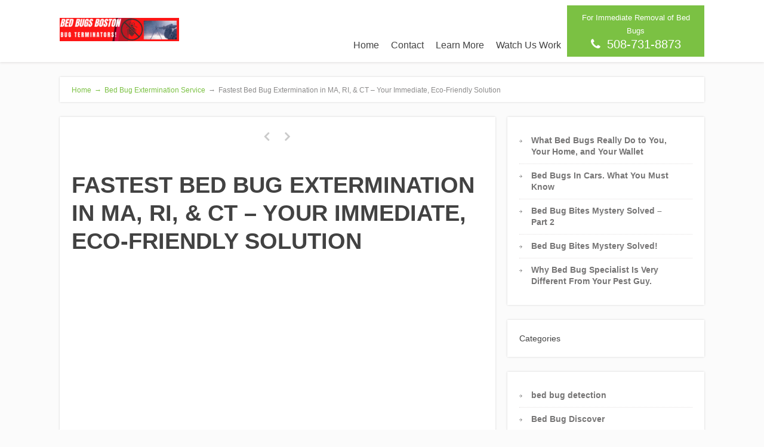

--- FILE ---
content_type: text/html; charset=UTF-8
request_url: https://bedbugsboston.com/blog/fastest-bed-bug-extermination-in-ma-ri-ct-your-immediate-eco-friendly-solution/
body_size: 85162
content:
    <!DOCTYPE html>
        <html>
    <head>
                
        <!--[if lt IE 9]>
        <script src="https://bedbugsboston.com/blog/wp-content/themes/focusblog/js/html5/dist/html5shiv.js"></script>
        <script src="//css3-mediaqueries-js.googlecode.com/svn/trunk/css3-mediaqueries.js"></script>
        <![endif]-->
        <!--[if IE 8]>
        <link rel="stylesheet" type="text/css" href="https://bedbugsboston.com/blog/wp-content/themes/focusblog/css/ie8.css"/>
        <![endif]-->
        <!--[if IE 7]>
        <link rel="stylesheet" type="text/css" href="https://bedbugsboston.com/blog/wp-content/themes/focusblog/css/ie7.css"/>
        <![endif]-->
        <meta name="viewport" content="width=device-width, initial-scale=1.0"/>
        <meta charset="UTF-8">

        
        <link rel="stylesheet" href="https://bedbugsboston.com/blog/wp-content/themes/focusblog/style.css" type="text/css" media="screen" title="no title"
              charset="utf-8"/>

                <link rel="stylesheet" href="https://bedbugsboston.com/blog/wp-content/themes/focusblog/style.css" type="text/css" media="screen" title="no title"
              charset="utf-8"/>
                	<style>img:is([sizes="auto" i], [sizes^="auto," i]) { contain-intrinsic-size: 3000px 1500px }</style>
	
		<!-- All in One SEO Pro 4.8.5 - aioseo.com -->
		<title>Fastest Bed Bug Extermination in MA, RI, &amp; CT – Your Immediate, Eco-Friendly Solution - BedBugsBoston.com Fastest Bed Bug Exterminator Exclusively Bed Bugs for 11 Years!</title>
	<meta name="description" content="https://youtu.be/hyPhj8My5YY https://youtu.be/hyPhj8My5YY Struggling with bed bugs in Massachusetts, Rhode Island, or Connecticut? Look no further! Our video reveals the fastest, most efficient bed bug extermination methods that are not only eco-friendly but also highly effective. We understand the urgency of bed bug issues, and we&#039;re here to provide rapid, reliable solutions. 🌿 Why Choose Us" />
	<meta name="robots" content="max-image-preview:large" />
	<meta name="author" content="BedBugs"/>
	<link rel="canonical" href="https://bedbugsboston.com/blog/fastest-bed-bug-extermination-in-ma-ri-ct-your-immediate-eco-friendly-solution/" />
	<meta name="generator" content="All in One SEO Pro (AIOSEO) 4.8.5" />
		<meta property="og:locale" content="en_US" />
		<meta property="og:site_name" content="BedBugsBoston.com Fastest Bed Bug Exterminator Exclusively Bed Bugs for 11 Years! - Learn how to get rid of your Boston bed bugs fast!" />
		<meta property="og:type" content="article" />
		<meta property="og:title" content="Fastest Bed Bug Extermination in MA, RI, &amp; CT – Your Immediate, Eco-Friendly Solution - BedBugsBoston.com Fastest Bed Bug Exterminator Exclusively Bed Bugs for 11 Years!" />
		<meta property="og:description" content="https://youtu.be/hyPhj8My5YY https://youtu.be/hyPhj8My5YY Struggling with bed bugs in Massachusetts, Rhode Island, or Connecticut? Look no further! Our video reveals the fastest, most efficient bed bug extermination methods that are not only eco-friendly but also highly effective. We understand the urgency of bed bug issues, and we&#039;re here to provide rapid, reliable solutions. 🌿 Why Choose Us" />
		<meta property="og:url" content="https://bedbugsboston.com/blog/fastest-bed-bug-extermination-in-ma-ri-ct-your-immediate-eco-friendly-solution/" />
		<meta property="article:published_time" content="2024-01-01T21:59:39+00:00" />
		<meta property="article:modified_time" content="2024-01-01T21:59:39+00:00" />
		<meta name="twitter:card" content="summary_large_image" />
		<meta name="twitter:title" content="Fastest Bed Bug Extermination in MA, RI, &amp; CT – Your Immediate, Eco-Friendly Solution - BedBugsBoston.com Fastest Bed Bug Exterminator Exclusively Bed Bugs for 11 Years!" />
		<meta name="twitter:description" content="https://youtu.be/hyPhj8My5YY https://youtu.be/hyPhj8My5YY Struggling with bed bugs in Massachusetts, Rhode Island, or Connecticut? Look no further! Our video reveals the fastest, most efficient bed bug extermination methods that are not only eco-friendly but also highly effective. We understand the urgency of bed bug issues, and we&#039;re here to provide rapid, reliable solutions. 🌿 Why Choose Us" />
		<script type="application/ld+json" class="aioseo-schema">
			{"@context":"https:\/\/schema.org","@graph":[{"@type":"BlogPosting","@id":"https:\/\/bedbugsboston.com\/blog\/fastest-bed-bug-extermination-in-ma-ri-ct-your-immediate-eco-friendly-solution\/#blogposting","name":"Fastest Bed Bug Extermination in MA, RI, & CT \u2013 Your Immediate, Eco-Friendly Solution - BedBugsBoston.com Fastest Bed Bug Exterminator Exclusively Bed Bugs for 11 Years!","headline":"Fastest Bed Bug Extermination in MA, RI, &#038; CT &#8211; Your Immediate, Eco-Friendly Solution","author":{"@id":"https:\/\/bedbugsboston.com\/blog\/author\/bedbugs\/#author"},"publisher":{"@id":"https:\/\/bedbugsboston.com\/blog\/#organization"},"datePublished":"2024-01-01T21:59:39+00:00","dateModified":"2024-01-01T21:59:39+00:00","inLanguage":"en-US","mainEntityOfPage":{"@id":"https:\/\/bedbugsboston.com\/blog\/fastest-bed-bug-extermination-in-ma-ri-ct-your-immediate-eco-friendly-solution\/#webpage"},"isPartOf":{"@id":"https:\/\/bedbugsboston.com\/blog\/fastest-bed-bug-extermination-in-ma-ri-ct-your-immediate-eco-friendly-solution\/#webpage"},"articleSection":"Bed Bug Extermination Service, Bed Bug Prevention, Bed Bugs Boston Extermination Company, Bed Bugs Multi Unit Buildings, bed bug control, bed bug extermination, bed bug exterminator near me, bed bug infestation in Boston, bed bug mattress cover boston, bed bug treatment, bed bugs, heat treatment for bed bugs, how to prevent bed bugs naturally boston, massachusetts bed bug law boston, Professional bed bug removal in Boston, professional bed bug service, Gallery"},{"@type":"BreadcrumbList","@id":"https:\/\/bedbugsboston.com\/blog\/fastest-bed-bug-extermination-in-ma-ri-ct-your-immediate-eco-friendly-solution\/#breadcrumblist","itemListElement":[{"@type":"ListItem","@id":"https:\/\/bedbugsboston.com\/blog#listItem","position":1,"name":"Home","item":"https:\/\/bedbugsboston.com\/blog","nextItem":{"@type":"ListItem","@id":"https:\/\/bedbugsboston.com\/blog\/category\/bed-bug-extermination-service\/#listItem","name":"Bed Bug Extermination Service"}},{"@type":"ListItem","@id":"https:\/\/bedbugsboston.com\/blog\/category\/bed-bug-extermination-service\/#listItem","position":2,"name":"Bed Bug Extermination Service","item":"https:\/\/bedbugsboston.com\/blog\/category\/bed-bug-extermination-service\/","nextItem":{"@type":"ListItem","@id":"https:\/\/bedbugsboston.com\/blog\/fastest-bed-bug-extermination-in-ma-ri-ct-your-immediate-eco-friendly-solution\/#listItem","name":"Fastest Bed Bug Extermination in MA, RI, &#038; CT &#8211; Your Immediate, Eco-Friendly Solution"},"previousItem":{"@type":"ListItem","@id":"https:\/\/bedbugsboston.com\/blog#listItem","name":"Home"}},{"@type":"ListItem","@id":"https:\/\/bedbugsboston.com\/blog\/fastest-bed-bug-extermination-in-ma-ri-ct-your-immediate-eco-friendly-solution\/#listItem","position":3,"name":"Fastest Bed Bug Extermination in MA, RI, &#038; CT &#8211; Your Immediate, Eco-Friendly Solution","previousItem":{"@type":"ListItem","@id":"https:\/\/bedbugsboston.com\/blog\/category\/bed-bug-extermination-service\/#listItem","name":"Bed Bug Extermination Service"}}]},{"@type":"Organization","@id":"https:\/\/bedbugsboston.com\/blog\/#organization","name":"BedBugsBoston.com Fastest Bed Bug Exterminator Exclusively Bed Bugs for 11 Years!","description":"Learn how to get rid of your Boston bed bugs fast!","url":"https:\/\/bedbugsboston.com\/blog\/"},{"@type":"Person","@id":"https:\/\/bedbugsboston.com\/blog\/author\/bedbugs\/#author","url":"https:\/\/bedbugsboston.com\/blog\/author\/bedbugs\/","name":"BedBugs","image":{"@type":"ImageObject","@id":"https:\/\/bedbugsboston.com\/blog\/fastest-bed-bug-extermination-in-ma-ri-ct-your-immediate-eco-friendly-solution\/#authorImage","url":"https:\/\/secure.gravatar.com\/avatar\/80f12c41685e61c28c0503db2d7ae928589ef2af8798909ce883c4829cf18bde?s=96&d=monsterid&r=g","width":96,"height":96,"caption":"BedBugs"}},{"@type":"WebPage","@id":"https:\/\/bedbugsboston.com\/blog\/fastest-bed-bug-extermination-in-ma-ri-ct-your-immediate-eco-friendly-solution\/#webpage","url":"https:\/\/bedbugsboston.com\/blog\/fastest-bed-bug-extermination-in-ma-ri-ct-your-immediate-eco-friendly-solution\/","name":"Fastest Bed Bug Extermination in MA, RI, & CT \u2013 Your Immediate, Eco-Friendly Solution - BedBugsBoston.com Fastest Bed Bug Exterminator Exclusively Bed Bugs for 11 Years!","description":"https:\/\/youtu.be\/hyPhj8My5YY https:\/\/youtu.be\/hyPhj8My5YY Struggling with bed bugs in Massachusetts, Rhode Island, or Connecticut? Look no further! Our video reveals the fastest, most efficient bed bug extermination methods that are not only eco-friendly but also highly effective. We understand the urgency of bed bug issues, and we're here to provide rapid, reliable solutions. \ud83c\udf3f Why Choose Us","inLanguage":"en-US","isPartOf":{"@id":"https:\/\/bedbugsboston.com\/blog\/#website"},"breadcrumb":{"@id":"https:\/\/bedbugsboston.com\/blog\/fastest-bed-bug-extermination-in-ma-ri-ct-your-immediate-eco-friendly-solution\/#breadcrumblist"},"author":{"@id":"https:\/\/bedbugsboston.com\/blog\/author\/bedbugs\/#author"},"creator":{"@id":"https:\/\/bedbugsboston.com\/blog\/author\/bedbugs\/#author"},"datePublished":"2024-01-01T21:59:39+00:00","dateModified":"2024-01-01T21:59:39+00:00"},{"@type":"WebSite","@id":"https:\/\/bedbugsboston.com\/blog\/#website","url":"https:\/\/bedbugsboston.com\/blog\/","name":"BedBugsBoston.com Fastest Bed Bug Exterminator Exclusively Bed Bugs for 11 Years!","description":"Learn how to get rid of your Boston bed bugs fast!","inLanguage":"en-US","publisher":{"@id":"https:\/\/bedbugsboston.com\/blog\/#organization"}}]}
		</script>
		<!-- All in One SEO Pro -->


<!-- Google Tag Manager by PYS -->
    <script data-cfasync="false" data-pagespeed-no-defer>
	    window.dataLayerPYS = window.dataLayerPYS || [];
	</script>
<!-- End Google Tag Manager by PYS -->
<!-- Google Tag Manager for WordPress by gtm4wp.com -->
<script data-cfasync="false" data-pagespeed-no-defer>
	var gtm4wp_datalayer_name = "dataLayer";
	var dataLayer = dataLayer || [];
</script>
<!-- End Google Tag Manager for WordPress by gtm4wp.com -->
	<!-- This site is optimized with the Yoast SEO plugin v20.9 - https://yoast.com/wordpress/plugins/seo/ -->
	<link rel="canonical" href="https://bedbugsboston.com/blog/fastest-bed-bug-extermination-in-ma-ri-ct-your-immediate-eco-friendly-solution/" />
	<meta property="og:locale" content="en_US" />
	<meta property="og:type" content="article" />
	<meta property="og:title" content="Fastest Bed Bug Extermination in MA, RI, &amp; CT - Your Immediate, Eco-Friendly Solution - BedBugsBoston.com Fastest Bed Bug Exterminator Exclusively Bed Bugs for 11 Years!" />
	<meta property="og:description" content="https://youtu.be/hyPhj8My5YY Struggling with bed bugs in Massachusetts, Rhode Island, or Connecticut? Look no further! Our video reveals the fastest, most efficient bed bug extermination methods that are not only eco-friendly but also highly effective. We understand the urgency of bed bug issues, and we&#8217;re here to provide rapid, reliable solutions. 🌿 Why Choose Us for [&hellip;]" />
	<meta property="og:url" content="https://bedbugsboston.com/blog/fastest-bed-bug-extermination-in-ma-ri-ct-your-immediate-eco-friendly-solution/" />
	<meta property="og:site_name" content="BedBugsBoston.com Fastest Bed Bug Exterminator Exclusively Bed Bugs for 11 Years!" />
	<meta property="article:published_time" content="2024-01-01T21:59:39+00:00" />
	<meta name="author" content="BedBugs" />
	<meta name="twitter:card" content="summary_large_image" />
	<meta name="twitter:label1" content="Written by" />
	<meta name="twitter:data1" content="BedBugs" />
	<meta name="twitter:label2" content="Est. reading time" />
	<meta name="twitter:data2" content="2 minutes" />
	<script type="application/ld+json" class="yoast-schema-graph">{"@context":"https://schema.org","@graph":[{"@type":"WebPage","@id":"https://bedbugsboston.com/blog/fastest-bed-bug-extermination-in-ma-ri-ct-your-immediate-eco-friendly-solution/","url":"https://bedbugsboston.com/blog/fastest-bed-bug-extermination-in-ma-ri-ct-your-immediate-eco-friendly-solution/","name":"Fastest Bed Bug Extermination in MA, RI, & CT - Your Immediate, Eco-Friendly Solution - BedBugsBoston.com Fastest Bed Bug Exterminator Exclusively Bed Bugs for 11 Years!","isPartOf":{"@id":"https://bedbugsboston.com/blog/#website"},"datePublished":"2024-01-01T21:59:39+00:00","dateModified":"2024-01-01T21:59:39+00:00","author":{"@id":"https://bedbugsboston.com/blog/#/schema/person/3fc414299e6e4648f9963c9e370792a3"},"breadcrumb":{"@id":"https://bedbugsboston.com/blog/fastest-bed-bug-extermination-in-ma-ri-ct-your-immediate-eco-friendly-solution/#breadcrumb"},"inLanguage":"en-US","potentialAction":[{"@type":"ReadAction","target":["https://bedbugsboston.com/blog/fastest-bed-bug-extermination-in-ma-ri-ct-your-immediate-eco-friendly-solution/"]}]},{"@type":"BreadcrumbList","@id":"https://bedbugsboston.com/blog/fastest-bed-bug-extermination-in-ma-ri-ct-your-immediate-eco-friendly-solution/#breadcrumb","itemListElement":[{"@type":"ListItem","position":1,"name":"Home","item":"https://bedbugsboston.com/blog/"},{"@type":"ListItem","position":2,"name":"Fastest Bed Bug Extermination in MA, RI, &#038; CT &#8211; Your Immediate, Eco-Friendly Solution"}]},{"@type":"WebSite","@id":"https://bedbugsboston.com/blog/#website","url":"https://bedbugsboston.com/blog/","name":"BedBugsBoston.com Fastest Bed Bug Exterminator Exclusively Bed Bugs for 11 Years!","description":"Learn how to get rid of your Boston bed bugs fast!","potentialAction":[{"@type":"SearchAction","target":{"@type":"EntryPoint","urlTemplate":"https://bedbugsboston.com/blog/?s={search_term_string}"},"query-input":"required name=search_term_string"}],"inLanguage":"en-US"},{"@type":"Person","@id":"https://bedbugsboston.com/blog/#/schema/person/3fc414299e6e4648f9963c9e370792a3","name":"BedBugs","image":{"@type":"ImageObject","inLanguage":"en-US","@id":"https://bedbugsboston.com/blog/#/schema/person/image/","url":"https://secure.gravatar.com/avatar/80f12c41685e61c28c0503db2d7ae928589ef2af8798909ce883c4829cf18bde?s=96&d=monsterid&r=g","contentUrl":"https://secure.gravatar.com/avatar/80f12c41685e61c28c0503db2d7ae928589ef2af8798909ce883c4829cf18bde?s=96&d=monsterid&r=g","caption":"BedBugs"},"sameAs":["https://bedbugsboston.com/blog"],"url":"https://bedbugsboston.com/blog/author/bedbugs/"}]}</script>
	<!-- / Yoast SEO plugin. -->


<link rel='dns-prefetch' href='//stats.wp.com' />
<link rel="alternate" type="application/rss+xml" title="BedBugsBoston.com Fastest Bed Bug Exterminator Exclusively Bed Bugs for 11 Years! &raquo; Fastest Bed Bug Extermination in MA, RI, &#038; CT &#8211; Your Immediate, Eco-Friendly Solution Comments Feed" href="https://bedbugsboston.com/blog/fastest-bed-bug-extermination-in-ma-ri-ct-your-immediate-eco-friendly-solution/feed/" />
		<!-- This site uses the Google Analytics by MonsterInsights plugin v9.6.1 - Using Analytics tracking - https://www.monsterinsights.com/ -->
							<script src="//www.googletagmanager.com/gtag/js?id=G-CWG4WZRDLF"  data-cfasync="false" data-wpfc-render="false" type="text/javascript" async></script>
			<script data-cfasync="false" data-wpfc-render="false" type="text/javascript">
				var mi_version = '9.6.1';
				var mi_track_user = true;
				var mi_no_track_reason = '';
								var MonsterInsightsDefaultLocations = {"page_location":"https:\/\/bedbugsboston.com\/blog\/fastest-bed-bug-extermination-in-ma-ri-ct-your-immediate-eco-friendly-solution\/"};
								if ( typeof MonsterInsightsPrivacyGuardFilter === 'function' ) {
					var MonsterInsightsLocations = (typeof MonsterInsightsExcludeQuery === 'object') ? MonsterInsightsPrivacyGuardFilter( MonsterInsightsExcludeQuery ) : MonsterInsightsPrivacyGuardFilter( MonsterInsightsDefaultLocations );
				} else {
					var MonsterInsightsLocations = (typeof MonsterInsightsExcludeQuery === 'object') ? MonsterInsightsExcludeQuery : MonsterInsightsDefaultLocations;
				}

								var disableStrs = [
										'ga-disable-G-CWG4WZRDLF',
									];

				/* Function to detect opted out users */
				function __gtagTrackerIsOptedOut() {
					for (var index = 0; index < disableStrs.length; index++) {
						if (document.cookie.indexOf(disableStrs[index] + '=true') > -1) {
							return true;
						}
					}

					return false;
				}

				/* Disable tracking if the opt-out cookie exists. */
				if (__gtagTrackerIsOptedOut()) {
					for (var index = 0; index < disableStrs.length; index++) {
						window[disableStrs[index]] = true;
					}
				}

				/* Opt-out function */
				function __gtagTrackerOptout() {
					for (var index = 0; index < disableStrs.length; index++) {
						document.cookie = disableStrs[index] + '=true; expires=Thu, 31 Dec 2099 23:59:59 UTC; path=/';
						window[disableStrs[index]] = true;
					}
				}

				if ('undefined' === typeof gaOptout) {
					function gaOptout() {
						__gtagTrackerOptout();
					}
				}
								window.dataLayerPYS = window.dataLayerPYS || [];

				window.MonsterInsightsDualTracker = {
					helpers: {},
					trackers: {},
				};
				if (mi_track_user) {
					function __gtagDataLayer() {
						dataLayer.push(arguments);
					}

					function __gtagTracker(type, name, parameters) {
						if (!parameters) {
							parameters = {};
						}

						if (parameters.send_to) {
							__gtagDataLayer.apply(null, arguments);
							return;
						}

						if (type === 'event') {
														parameters.send_to = monsterinsights_frontend.v4_id;
							var hookName = name;
							if (typeof parameters['event_category'] !== 'undefined') {
								hookName = parameters['event_category'] + ':' + name;
							}

							if (typeof MonsterInsightsDualTracker.trackers[hookName] !== 'undefined') {
								MonsterInsightsDualTracker.trackers[hookName](parameters);
							} else {
								__gtagDataLayer('event', name, parameters);
							}
							
						} else {
							__gtagDataLayer.apply(null, arguments);
						}
					}

					__gtagTracker('js', new Date());
					__gtagTracker('set', {
						'developer_id.dZGIzZG': true,
											});
					if ( MonsterInsightsLocations.page_location ) {
						__gtagTracker('set', MonsterInsightsLocations);
					}
										__gtagTracker('config', 'G-CWG4WZRDLF', {"forceSSL":"true","link_attribution":"true"} );
															window.gtag = __gtagTracker;										(function () {
						/* https://developers.google.com/analytics/devguides/collection/analyticsjs/ */
						/* ga and __gaTracker compatibility shim. */
						var noopfn = function () {
							return null;
						};
						var newtracker = function () {
							return new Tracker();
						};
						var Tracker = function () {
							return null;
						};
						var p = Tracker.prototype;
						p.get = noopfn;
						p.set = noopfn;
						p.send = function () {
							var args = Array.prototype.slice.call(arguments);
							args.unshift('send');
							__gaTracker.apply(null, args);
						};
						var __gaTracker = function () {
							var len = arguments.length;
							if (len === 0) {
								return;
							}
							var f = arguments[len - 1];
							if (typeof f !== 'object' || f === null || typeof f.hitCallback !== 'function') {
								if ('send' === arguments[0]) {
									var hitConverted, hitObject = false, action;
									if ('event' === arguments[1]) {
										if ('undefined' !== typeof arguments[3]) {
											hitObject = {
												'eventAction': arguments[3],
												'eventCategory': arguments[2],
												'eventLabel': arguments[4],
												'value': arguments[5] ? arguments[5] : 1,
											}
										}
									}
									if ('pageview' === arguments[1]) {
										if ('undefined' !== typeof arguments[2]) {
											hitObject = {
												'eventAction': 'page_view',
												'page_path': arguments[2],
											}
										}
									}
									if (typeof arguments[2] === 'object') {
										hitObject = arguments[2];
									}
									if (typeof arguments[5] === 'object') {
										Object.assign(hitObject, arguments[5]);
									}
									if ('undefined' !== typeof arguments[1].hitType) {
										hitObject = arguments[1];
										if ('pageview' === hitObject.hitType) {
											hitObject.eventAction = 'page_view';
										}
									}
									if (hitObject) {
										action = 'timing' === arguments[1].hitType ? 'timing_complete' : hitObject.eventAction;
										hitConverted = mapArgs(hitObject);
										__gtagTracker('event', action, hitConverted);
									}
								}
								return;
							}

							function mapArgs(args) {
								var arg, hit = {};
								var gaMap = {
									'eventCategory': 'event_category',
									'eventAction': 'event_action',
									'eventLabel': 'event_label',
									'eventValue': 'event_value',
									'nonInteraction': 'non_interaction',
									'timingCategory': 'event_category',
									'timingVar': 'name',
									'timingValue': 'value',
									'timingLabel': 'event_label',
									'page': 'page_path',
									'location': 'page_location',
									'title': 'page_title',
									'referrer' : 'page_referrer',
								};
								for (arg in args) {
																		if (!(!args.hasOwnProperty(arg) || !gaMap.hasOwnProperty(arg))) {
										hit[gaMap[arg]] = args[arg];
									} else {
										hit[arg] = args[arg];
									}
								}
								return hit;
							}

							try {
								f.hitCallback();
							} catch (ex) {
							}
						};
						__gaTracker.create = newtracker;
						__gaTracker.getByName = newtracker;
						__gaTracker.getAll = function () {
							return [];
						};
						__gaTracker.remove = noopfn;
						__gaTracker.loaded = true;
						window['__gaTracker'] = __gaTracker;
					})();
									} else {
										console.log("");
					(function () {
						function __gtagTracker() {
							return null;
						}

						window['__gtagTracker'] = __gtagTracker;
						window['gtag'] = __gtagTracker;
					})();
									}
			</script>
				<!-- / Google Analytics by MonsterInsights -->
		<script type="text/javascript">
/* <![CDATA[ */
window._wpemojiSettings = {"baseUrl":"https:\/\/s.w.org\/images\/core\/emoji\/16.0.1\/72x72\/","ext":".png","svgUrl":"https:\/\/s.w.org\/images\/core\/emoji\/16.0.1\/svg\/","svgExt":".svg","source":{"concatemoji":"https:\/\/bedbugsboston.com\/blog\/wp-includes\/js\/wp-emoji-release.min.js?ver=6.8.3"}};
/*! This file is auto-generated */
!function(s,n){var o,i,e;function c(e){try{var t={supportTests:e,timestamp:(new Date).valueOf()};sessionStorage.setItem(o,JSON.stringify(t))}catch(e){}}function p(e,t,n){e.clearRect(0,0,e.canvas.width,e.canvas.height),e.fillText(t,0,0);var t=new Uint32Array(e.getImageData(0,0,e.canvas.width,e.canvas.height).data),a=(e.clearRect(0,0,e.canvas.width,e.canvas.height),e.fillText(n,0,0),new Uint32Array(e.getImageData(0,0,e.canvas.width,e.canvas.height).data));return t.every(function(e,t){return e===a[t]})}function u(e,t){e.clearRect(0,0,e.canvas.width,e.canvas.height),e.fillText(t,0,0);for(var n=e.getImageData(16,16,1,1),a=0;a<n.data.length;a++)if(0!==n.data[a])return!1;return!0}function f(e,t,n,a){switch(t){case"flag":return n(e,"\ud83c\udff3\ufe0f\u200d\u26a7\ufe0f","\ud83c\udff3\ufe0f\u200b\u26a7\ufe0f")?!1:!n(e,"\ud83c\udde8\ud83c\uddf6","\ud83c\udde8\u200b\ud83c\uddf6")&&!n(e,"\ud83c\udff4\udb40\udc67\udb40\udc62\udb40\udc65\udb40\udc6e\udb40\udc67\udb40\udc7f","\ud83c\udff4\u200b\udb40\udc67\u200b\udb40\udc62\u200b\udb40\udc65\u200b\udb40\udc6e\u200b\udb40\udc67\u200b\udb40\udc7f");case"emoji":return!a(e,"\ud83e\udedf")}return!1}function g(e,t,n,a){var r="undefined"!=typeof WorkerGlobalScope&&self instanceof WorkerGlobalScope?new OffscreenCanvas(300,150):s.createElement("canvas"),o=r.getContext("2d",{willReadFrequently:!0}),i=(o.textBaseline="top",o.font="600 32px Arial",{});return e.forEach(function(e){i[e]=t(o,e,n,a)}),i}function t(e){var t=s.createElement("script");t.src=e,t.defer=!0,s.head.appendChild(t)}"undefined"!=typeof Promise&&(o="wpEmojiSettingsSupports",i=["flag","emoji"],n.supports={everything:!0,everythingExceptFlag:!0},e=new Promise(function(e){s.addEventListener("DOMContentLoaded",e,{once:!0})}),new Promise(function(t){var n=function(){try{var e=JSON.parse(sessionStorage.getItem(o));if("object"==typeof e&&"number"==typeof e.timestamp&&(new Date).valueOf()<e.timestamp+604800&&"object"==typeof e.supportTests)return e.supportTests}catch(e){}return null}();if(!n){if("undefined"!=typeof Worker&&"undefined"!=typeof OffscreenCanvas&&"undefined"!=typeof URL&&URL.createObjectURL&&"undefined"!=typeof Blob)try{var e="postMessage("+g.toString()+"("+[JSON.stringify(i),f.toString(),p.toString(),u.toString()].join(",")+"));",a=new Blob([e],{type:"text/javascript"}),r=new Worker(URL.createObjectURL(a),{name:"wpTestEmojiSupports"});return void(r.onmessage=function(e){c(n=e.data),r.terminate(),t(n)})}catch(e){}c(n=g(i,f,p,u))}t(n)}).then(function(e){for(var t in e)n.supports[t]=e[t],n.supports.everything=n.supports.everything&&n.supports[t],"flag"!==t&&(n.supports.everythingExceptFlag=n.supports.everythingExceptFlag&&n.supports[t]);n.supports.everythingExceptFlag=n.supports.everythingExceptFlag&&!n.supports.flag,n.DOMReady=!1,n.readyCallback=function(){n.DOMReady=!0}}).then(function(){return e}).then(function(){var e;n.supports.everything||(n.readyCallback(),(e=n.source||{}).concatemoji?t(e.concatemoji):e.wpemoji&&e.twemoji&&(t(e.twemoji),t(e.wpemoji)))}))}((window,document),window._wpemojiSettings);
/* ]]> */
</script>
<style id='wp-emoji-styles-inline-css' type='text/css'>

	img.wp-smiley, img.emoji {
		display: inline !important;
		border: none !important;
		box-shadow: none !important;
		height: 1em !important;
		width: 1em !important;
		margin: 0 0.07em !important;
		vertical-align: -0.1em !important;
		background: none !important;
		padding: 0 !important;
	}
</style>
<link rel='stylesheet' id='wp-block-library-css' href='https://bedbugsboston.com/blog/wp-includes/css/dist/block-library/style.min.css?ver=6.8.3' type='text/css' media='all' />
<style id='classic-theme-styles-inline-css' type='text/css'>
/*! This file is auto-generated */
.wp-block-button__link{color:#fff;background-color:#32373c;border-radius:9999px;box-shadow:none;text-decoration:none;padding:calc(.667em + 2px) calc(1.333em + 2px);font-size:1.125em}.wp-block-file__button{background:#32373c;color:#fff;text-decoration:none}
</style>
<link rel='stylesheet' id='mediaelement-css' href='https://bedbugsboston.com/blog/wp-includes/js/mediaelement/mediaelementplayer-legacy.min.css?ver=4.2.17' type='text/css' media='all' />
<link rel='stylesheet' id='wp-mediaelement-css' href='https://bedbugsboston.com/blog/wp-includes/js/mediaelement/wp-mediaelement.min.css?ver=6.8.3' type='text/css' media='all' />
<style id='jetpack-sharing-buttons-style-inline-css' type='text/css'>
.jetpack-sharing-buttons__services-list{display:flex;flex-direction:row;flex-wrap:wrap;gap:0;list-style-type:none;margin:5px;padding:0}.jetpack-sharing-buttons__services-list.has-small-icon-size{font-size:12px}.jetpack-sharing-buttons__services-list.has-normal-icon-size{font-size:16px}.jetpack-sharing-buttons__services-list.has-large-icon-size{font-size:24px}.jetpack-sharing-buttons__services-list.has-huge-icon-size{font-size:36px}@media print{.jetpack-sharing-buttons__services-list{display:none!important}}.editor-styles-wrapper .wp-block-jetpack-sharing-buttons{gap:0;padding-inline-start:0}ul.jetpack-sharing-buttons__services-list.has-background{padding:1.25em 2.375em}
</style>
<style id='global-styles-inline-css' type='text/css'>
:root{--wp--preset--aspect-ratio--square: 1;--wp--preset--aspect-ratio--4-3: 4/3;--wp--preset--aspect-ratio--3-4: 3/4;--wp--preset--aspect-ratio--3-2: 3/2;--wp--preset--aspect-ratio--2-3: 2/3;--wp--preset--aspect-ratio--16-9: 16/9;--wp--preset--aspect-ratio--9-16: 9/16;--wp--preset--color--black: #000000;--wp--preset--color--cyan-bluish-gray: #abb8c3;--wp--preset--color--white: #ffffff;--wp--preset--color--pale-pink: #f78da7;--wp--preset--color--vivid-red: #cf2e2e;--wp--preset--color--luminous-vivid-orange: #ff6900;--wp--preset--color--luminous-vivid-amber: #fcb900;--wp--preset--color--light-green-cyan: #7bdcb5;--wp--preset--color--vivid-green-cyan: #00d084;--wp--preset--color--pale-cyan-blue: #8ed1fc;--wp--preset--color--vivid-cyan-blue: #0693e3;--wp--preset--color--vivid-purple: #9b51e0;--wp--preset--gradient--vivid-cyan-blue-to-vivid-purple: linear-gradient(135deg,rgba(6,147,227,1) 0%,rgb(155,81,224) 100%);--wp--preset--gradient--light-green-cyan-to-vivid-green-cyan: linear-gradient(135deg,rgb(122,220,180) 0%,rgb(0,208,130) 100%);--wp--preset--gradient--luminous-vivid-amber-to-luminous-vivid-orange: linear-gradient(135deg,rgba(252,185,0,1) 0%,rgba(255,105,0,1) 100%);--wp--preset--gradient--luminous-vivid-orange-to-vivid-red: linear-gradient(135deg,rgba(255,105,0,1) 0%,rgb(207,46,46) 100%);--wp--preset--gradient--very-light-gray-to-cyan-bluish-gray: linear-gradient(135deg,rgb(238,238,238) 0%,rgb(169,184,195) 100%);--wp--preset--gradient--cool-to-warm-spectrum: linear-gradient(135deg,rgb(74,234,220) 0%,rgb(151,120,209) 20%,rgb(207,42,186) 40%,rgb(238,44,130) 60%,rgb(251,105,98) 80%,rgb(254,248,76) 100%);--wp--preset--gradient--blush-light-purple: linear-gradient(135deg,rgb(255,206,236) 0%,rgb(152,150,240) 100%);--wp--preset--gradient--blush-bordeaux: linear-gradient(135deg,rgb(254,205,165) 0%,rgb(254,45,45) 50%,rgb(107,0,62) 100%);--wp--preset--gradient--luminous-dusk: linear-gradient(135deg,rgb(255,203,112) 0%,rgb(199,81,192) 50%,rgb(65,88,208) 100%);--wp--preset--gradient--pale-ocean: linear-gradient(135deg,rgb(255,245,203) 0%,rgb(182,227,212) 50%,rgb(51,167,181) 100%);--wp--preset--gradient--electric-grass: linear-gradient(135deg,rgb(202,248,128) 0%,rgb(113,206,126) 100%);--wp--preset--gradient--midnight: linear-gradient(135deg,rgb(2,3,129) 0%,rgb(40,116,252) 100%);--wp--preset--font-size--small: 13px;--wp--preset--font-size--medium: 20px;--wp--preset--font-size--large: 36px;--wp--preset--font-size--x-large: 42px;--wp--preset--spacing--20: 0.44rem;--wp--preset--spacing--30: 0.67rem;--wp--preset--spacing--40: 1rem;--wp--preset--spacing--50: 1.5rem;--wp--preset--spacing--60: 2.25rem;--wp--preset--spacing--70: 3.38rem;--wp--preset--spacing--80: 5.06rem;--wp--preset--shadow--natural: 6px 6px 9px rgba(0, 0, 0, 0.2);--wp--preset--shadow--deep: 12px 12px 50px rgba(0, 0, 0, 0.4);--wp--preset--shadow--sharp: 6px 6px 0px rgba(0, 0, 0, 0.2);--wp--preset--shadow--outlined: 6px 6px 0px -3px rgba(255, 255, 255, 1), 6px 6px rgba(0, 0, 0, 1);--wp--preset--shadow--crisp: 6px 6px 0px rgba(0, 0, 0, 1);}:where(.is-layout-flex){gap: 0.5em;}:where(.is-layout-grid){gap: 0.5em;}body .is-layout-flex{display: flex;}.is-layout-flex{flex-wrap: wrap;align-items: center;}.is-layout-flex > :is(*, div){margin: 0;}body .is-layout-grid{display: grid;}.is-layout-grid > :is(*, div){margin: 0;}:where(.wp-block-columns.is-layout-flex){gap: 2em;}:where(.wp-block-columns.is-layout-grid){gap: 2em;}:where(.wp-block-post-template.is-layout-flex){gap: 1.25em;}:where(.wp-block-post-template.is-layout-grid){gap: 1.25em;}.has-black-color{color: var(--wp--preset--color--black) !important;}.has-cyan-bluish-gray-color{color: var(--wp--preset--color--cyan-bluish-gray) !important;}.has-white-color{color: var(--wp--preset--color--white) !important;}.has-pale-pink-color{color: var(--wp--preset--color--pale-pink) !important;}.has-vivid-red-color{color: var(--wp--preset--color--vivid-red) !important;}.has-luminous-vivid-orange-color{color: var(--wp--preset--color--luminous-vivid-orange) !important;}.has-luminous-vivid-amber-color{color: var(--wp--preset--color--luminous-vivid-amber) !important;}.has-light-green-cyan-color{color: var(--wp--preset--color--light-green-cyan) !important;}.has-vivid-green-cyan-color{color: var(--wp--preset--color--vivid-green-cyan) !important;}.has-pale-cyan-blue-color{color: var(--wp--preset--color--pale-cyan-blue) !important;}.has-vivid-cyan-blue-color{color: var(--wp--preset--color--vivid-cyan-blue) !important;}.has-vivid-purple-color{color: var(--wp--preset--color--vivid-purple) !important;}.has-black-background-color{background-color: var(--wp--preset--color--black) !important;}.has-cyan-bluish-gray-background-color{background-color: var(--wp--preset--color--cyan-bluish-gray) !important;}.has-white-background-color{background-color: var(--wp--preset--color--white) !important;}.has-pale-pink-background-color{background-color: var(--wp--preset--color--pale-pink) !important;}.has-vivid-red-background-color{background-color: var(--wp--preset--color--vivid-red) !important;}.has-luminous-vivid-orange-background-color{background-color: var(--wp--preset--color--luminous-vivid-orange) !important;}.has-luminous-vivid-amber-background-color{background-color: var(--wp--preset--color--luminous-vivid-amber) !important;}.has-light-green-cyan-background-color{background-color: var(--wp--preset--color--light-green-cyan) !important;}.has-vivid-green-cyan-background-color{background-color: var(--wp--preset--color--vivid-green-cyan) !important;}.has-pale-cyan-blue-background-color{background-color: var(--wp--preset--color--pale-cyan-blue) !important;}.has-vivid-cyan-blue-background-color{background-color: var(--wp--preset--color--vivid-cyan-blue) !important;}.has-vivid-purple-background-color{background-color: var(--wp--preset--color--vivid-purple) !important;}.has-black-border-color{border-color: var(--wp--preset--color--black) !important;}.has-cyan-bluish-gray-border-color{border-color: var(--wp--preset--color--cyan-bluish-gray) !important;}.has-white-border-color{border-color: var(--wp--preset--color--white) !important;}.has-pale-pink-border-color{border-color: var(--wp--preset--color--pale-pink) !important;}.has-vivid-red-border-color{border-color: var(--wp--preset--color--vivid-red) !important;}.has-luminous-vivid-orange-border-color{border-color: var(--wp--preset--color--luminous-vivid-orange) !important;}.has-luminous-vivid-amber-border-color{border-color: var(--wp--preset--color--luminous-vivid-amber) !important;}.has-light-green-cyan-border-color{border-color: var(--wp--preset--color--light-green-cyan) !important;}.has-vivid-green-cyan-border-color{border-color: var(--wp--preset--color--vivid-green-cyan) !important;}.has-pale-cyan-blue-border-color{border-color: var(--wp--preset--color--pale-cyan-blue) !important;}.has-vivid-cyan-blue-border-color{border-color: var(--wp--preset--color--vivid-cyan-blue) !important;}.has-vivid-purple-border-color{border-color: var(--wp--preset--color--vivid-purple) !important;}.has-vivid-cyan-blue-to-vivid-purple-gradient-background{background: var(--wp--preset--gradient--vivid-cyan-blue-to-vivid-purple) !important;}.has-light-green-cyan-to-vivid-green-cyan-gradient-background{background: var(--wp--preset--gradient--light-green-cyan-to-vivid-green-cyan) !important;}.has-luminous-vivid-amber-to-luminous-vivid-orange-gradient-background{background: var(--wp--preset--gradient--luminous-vivid-amber-to-luminous-vivid-orange) !important;}.has-luminous-vivid-orange-to-vivid-red-gradient-background{background: var(--wp--preset--gradient--luminous-vivid-orange-to-vivid-red) !important;}.has-very-light-gray-to-cyan-bluish-gray-gradient-background{background: var(--wp--preset--gradient--very-light-gray-to-cyan-bluish-gray) !important;}.has-cool-to-warm-spectrum-gradient-background{background: var(--wp--preset--gradient--cool-to-warm-spectrum) !important;}.has-blush-light-purple-gradient-background{background: var(--wp--preset--gradient--blush-light-purple) !important;}.has-blush-bordeaux-gradient-background{background: var(--wp--preset--gradient--blush-bordeaux) !important;}.has-luminous-dusk-gradient-background{background: var(--wp--preset--gradient--luminous-dusk) !important;}.has-pale-ocean-gradient-background{background: var(--wp--preset--gradient--pale-ocean) !important;}.has-electric-grass-gradient-background{background: var(--wp--preset--gradient--electric-grass) !important;}.has-midnight-gradient-background{background: var(--wp--preset--gradient--midnight) !important;}.has-small-font-size{font-size: var(--wp--preset--font-size--small) !important;}.has-medium-font-size{font-size: var(--wp--preset--font-size--medium) !important;}.has-large-font-size{font-size: var(--wp--preset--font-size--large) !important;}.has-x-large-font-size{font-size: var(--wp--preset--font-size--x-large) !important;}
:where(.wp-block-post-template.is-layout-flex){gap: 1.25em;}:where(.wp-block-post-template.is-layout-grid){gap: 1.25em;}
:where(.wp-block-columns.is-layout-flex){gap: 2em;}:where(.wp-block-columns.is-layout-grid){gap: 2em;}
:root :where(.wp-block-pullquote){font-size: 1.5em;line-height: 1.6;}
</style>
<link rel='stylesheet' id='social-widget-css' href='https://bedbugsboston.com/blog/wp-content/plugins/social-media-widget/social_widget.css?ver=6.8.3' type='text/css' media='all' />
<link rel='stylesheet' id='thrive-reset-css' href='https://bedbugsboston.com/blog/wp-content/themes/focusblog/css/reset.css?ver=20120208' type='text/css' media='all' />
<link rel='stylesheet' id='thrive-main-style-css' href='https://bedbugsboston.com/blog/wp-content/themes/focusblog/css/main_green.css?ver=5566' type='text/css' media='all' />
<script type="text/javascript" src="https://bedbugsboston.com/blog/wp-content/plugins/google-analytics-for-wordpress/assets/js/frontend-gtag.min.js?ver=9.6.1" id="monsterinsights-frontend-script-js" async="async" data-wp-strategy="async"></script>
<script data-cfasync="false" data-wpfc-render="false" type="text/javascript" id='monsterinsights-frontend-script-js-extra'>/* <![CDATA[ */
var monsterinsights_frontend = {"js_events_tracking":"true","download_extensions":"doc,pdf,ppt,zip,xls,docx,pptx,xlsx","inbound_paths":"[{\"path\":\"\\\/go\\\/\",\"label\":\"affiliate\"},{\"path\":\"\\\/recommend\\\/\",\"label\":\"affiliate\"}]","home_url":"https:\/\/bedbugsboston.com\/blog","hash_tracking":"false","v4_id":"G-CWG4WZRDLF"};/* ]]> */
</script>
<script type="text/javascript" src="https://bedbugsboston.com/blog/wp-includes/js/jquery/jquery.min.js" id="jquery-core-js"></script>
<script type="text/javascript" src="https://bedbugsboston.com/blog/wp-includes/js/jquery/jquery-migrate.min.js" id="jquery-migrate-js"></script>
<link rel="https://api.w.org/" href="https://bedbugsboston.com/blog/wp-json/" /><link rel="alternate" title="JSON" type="application/json" href="https://bedbugsboston.com/blog/wp-json/wp/v2/posts/157" /><link rel="EditURI" type="application/rsd+xml" title="RSD" href="https://bedbugsboston.com/blog/xmlrpc.php?rsd" />
<meta name="generator" content="WordPress 6.8.3" />
<link rel='shortlink' href='https://bedbugsboston.com/blog/?p=157' />
<link rel="alternate" title="oEmbed (JSON)" type="application/json+oembed" href="https://bedbugsboston.com/blog/wp-json/oembed/1.0/embed?url=https%3A%2F%2Fbedbugsboston.com%2Fblog%2Ffastest-bed-bug-extermination-in-ma-ri-ct-your-immediate-eco-friendly-solution%2F" />
<link rel="alternate" title="oEmbed (XML)" type="text/xml+oembed" href="https://bedbugsboston.com/blog/wp-json/oembed/1.0/embed?url=https%3A%2F%2Fbedbugsboston.com%2Fblog%2Ffastest-bed-bug-extermination-in-ma-ri-ct-your-immediate-eco-friendly-solution%2F&#038;format=xml" />
	<style>img#wpstats{display:none}</style>
		
<!-- Google Tag Manager for WordPress by gtm4wp.com -->
<!-- GTM Container placement set to automatic -->
<script data-cfasync="false" data-pagespeed-no-defer type="text/javascript">
	var dataLayer_content = {"pagePostType":"post","pagePostType2":"single-post","pageCategory":["bed-bug-extermination-service","bed-bug-prevention","bed-bugs-boston-extermination-company","bed-bugs-multi-unit-buildings"],"pageAttributes":["bed-bug-control","bed-bug-extermination","bed-bug-exterminator-near-me","bed-bug-infestation-in-boston","bed-bug-mattress-cover-boston","bed-bug-treatment","bed-bugs","heat-treatment-for-bed-bugs","how-to-prevent-bed-bugs-naturally-boston","massachusetts-bed-bug-law-boston","professional-bed-bug-removal-in-boston","professional-bed-bug-service"],"pagePostAuthor":"BedBugs"};
	dataLayer.push( dataLayer_content );
</script>
<script data-cfasync="false" data-pagespeed-no-defer type="text/javascript">
(function(w,d,s,l,i){w[l]=w[l]||[];w[l].push({'gtm.start':
new Date().getTime(),event:'gtm.js'});var f=d.getElementsByTagName(s)[0],
j=d.createElement(s),dl=l!='dataLayer'?'&l='+l:'';j.async=true;j.src=
'//www.googletagmanager.com/gtm.js?id='+i+dl;f.parentNode.insertBefore(j,f);
})(window,document,'script','dataLayer','GTM-55LKGTK');
</script>
<!-- End Google Tag Manager for WordPress by gtm4wp.com -->		<script>
			( function() {
				window.onpageshow = function( event ) {
					// Defined window.wpforms means that a form exists on a page.
					// If so and back/forward button has been clicked,
					// force reload a page to prevent the submit button state stuck.
					if ( typeof window.wpforms !== 'undefined' && event.persisted ) {
						window.location.reload();
					}
				};
			}() );
		</script>
		        <style type="text/css">.wp-video-shortcode {
                max-width: 100% !important;
            }body { background:#; }.cnt .sAs .twr { background:#; }.cnt article h1 a { color:#424242; }.bSe h1 { color:#424242; }.bSe h2 { color:#424242; }.bSe h3 { color:#424242; }.bSe h4 { color:#424242; }.bSe h5 { color:#424242; }.bSe h6 { color:#424242; }.cnt p { color:#424242; }.cnt .bSe article { color:#424242; }.cnt article h1 a { font-family: 'Lato', sans-serif; } .bSe h1 { font-family: 'Lato', sans-serif; } .bSe h2 { font-family: 'Lato', sans-serif; } .bSe h3 { font-family: 'Lato', sans-serif; } .bSe h4 { font-family: 'Lato', sans-serif; } .bSe h5 { font-family: 'Lato', sans-serif; } .bSe h6 { font-family: 'Lato', sans-serif; } #text_logo { font-family: 'Lato', sans-serif; } .cnt, .bp-t { font-family: 'Open Sans', sans-serif; } article strong {font-weight: bold;}.bSe h1, .bSe .entry-title { font-size:38px; }.cnt { font-size:16px; }.thrivecb { font-size:16px; }.out { font-size:16px; }.aut p { font-size:16px; }.cnt p { line-height:1.6em; }.dhgh { line-height:1.6em; }.lhgh { line-height:1.6em; }.dhgh { font-size:16px; }.lhgh { font-size:16px; }.thrivecb { line-height:1.6em; }.cnt .cmt, .cnt .acm { background-color:#7BC143; }.trg { border-color:#7BC143 transparent transparent; }.str { border-color: transparent #7BC143 transparent transparent; }.pgn a:hover, .pgn .dots a:hover { background-color:#7BC143; }.brd ul li a { color:#7BC143; }.bSe a { color:#7BC143; }.bSe .faq h4 { font-family: 'Open Sans', sans-serif; } article strong {font-weight: bold;}header ul.menu > li > a { color:#424242; }header ul.menu > li > a:hover { color:#7BC143; }header ul.menu > li.h-cta > a { color:#FFFFFF!important; }header ul.menu > li.h-cta { background:#20a850; }header ul.menu > li.h-cta { border-color:#20a850; }header ul.menu > li.h-cta:hover > a { color:#20a850!important; }header ul.menu > li.h-cta:hover { background:#transparent; }header nav > ul > li.current_page_item > a:hover { color:#7BC143; }header nav > ul > li > a:active { color:#7BC143; }header #logo > a > img { max-width:200px; }</style>
    <style id="wpforms-css-vars-root">
				:root {
					--wpforms-field-border-radius: 3px;
--wpforms-field-border-style: solid;
--wpforms-field-border-size: 1px;
--wpforms-field-background-color: #ffffff;
--wpforms-field-border-color: rgba( 0, 0, 0, 0.25 );
--wpforms-field-border-color-spare: rgba( 0, 0, 0, 0.25 );
--wpforms-field-text-color: rgba( 0, 0, 0, 0.7 );
--wpforms-field-menu-color: #ffffff;
--wpforms-label-color: rgba( 0, 0, 0, 0.85 );
--wpforms-label-sublabel-color: rgba( 0, 0, 0, 0.55 );
--wpforms-label-error-color: #d63637;
--wpforms-button-border-radius: 3px;
--wpforms-button-border-style: none;
--wpforms-button-border-size: 1px;
--wpforms-button-background-color: #066aab;
--wpforms-button-border-color: #066aab;
--wpforms-button-text-color: #ffffff;
--wpforms-page-break-color: #066aab;
--wpforms-background-image: none;
--wpforms-background-position: center center;
--wpforms-background-repeat: no-repeat;
--wpforms-background-size: cover;
--wpforms-background-width: 100px;
--wpforms-background-height: 100px;
--wpforms-background-color: rgba( 0, 0, 0, 0 );
--wpforms-background-url: none;
--wpforms-container-padding: 0px;
--wpforms-container-border-style: none;
--wpforms-container-border-width: 1px;
--wpforms-container-border-color: #000000;
--wpforms-container-border-radius: 3px;
--wpforms-field-size-input-height: 43px;
--wpforms-field-size-input-spacing: 15px;
--wpforms-field-size-font-size: 16px;
--wpforms-field-size-line-height: 19px;
--wpforms-field-size-padding-h: 14px;
--wpforms-field-size-checkbox-size: 16px;
--wpforms-field-size-sublabel-spacing: 5px;
--wpforms-field-size-icon-size: 1;
--wpforms-label-size-font-size: 16px;
--wpforms-label-size-line-height: 19px;
--wpforms-label-size-sublabel-font-size: 14px;
--wpforms-label-size-sublabel-line-height: 17px;
--wpforms-button-size-font-size: 17px;
--wpforms-button-size-height: 41px;
--wpforms-button-size-padding-h: 15px;
--wpforms-button-size-margin-top: 10px;
--wpforms-container-shadow-size-box-shadow: none;

				}
			</style>                    </head>
<body class="wp-singular post-template-default single single-post postid-157 single-format-gallery wp-theme-focusblog">
<div class="flex-cnt">
    <div id="floating_menu" >
                        <header class="" style="">
                                    <div class="wrp side_logo" id="head_wrp">
                <div class="h-i">
                                                <div id="logo" class="lg left">
                                <a href="https://bedbugsboston.com/blog/">
                                    <img src="https://bedbugsboston.com/blog/wp-content/uploads/2023/06/Untitled-256-×-50-px-256-×-50-px-1.gif" alt="BedBugsBoston.com Fastest Bed Bug Exterminator Exclusively Bed Bugs for 11 Years!"/>
                                </a>
                            </div>
                                            <span class="hmn left"></span>
                    <div id="nav_right" class="mhl">                                                                <div class="phone_mobile default">
                            <a href="tel: 508-731-8873">
                                <div class="phr">
                                    <span class="mphr"></span>
                                    <span class="apnr"> 508-731-8873</span>
                                </div>
                            </a>
                        </div>
                                                                <nav class="right"><ul id="menu-main-menu" class="menu"><li  id="menu-item-84" class="menu-item menu-item-type-custom menu-item-object-custom toplvl"><a  href="https://www.bedbugsboston.com/blog">Home</a></li>
<li  id="menu-item-43" class="menu-item menu-item-type-custom menu-item-object-custom toplvl"><a  href="https://www.bedbugsri.com/fastest-bed-bug-extermination-in-boston-blog-with-reviews-no-menu/">Contact</a></li>
<li  id="menu-item-76" class="menu-item menu-item-type-custom menu-item-object-custom toplvl"><a  href="https://www.bedbugsri.com/fastest-bed-bug-extermination-in-boston-with-reviews-no-menu/">Learn More</a></li>
<li  id="menu-item-81" class="menu-item menu-item-type-post_type menu-item-object-page toplvl"><a  href="https://bedbugsboston.com/blog/watch-us-work/">Watch Us Work</a></li>
</ul></nav>                        <!-- Cart Dropdown -->
                                        <div class="clear"></div></div>                                            <div class="phone">
                            <a href="tel: 508-731-8873">
                                <div class="phr">
                                    <span class="fphr">For Immediate Removal of Bed Bugs</span>
                                    <span class="apnr"> 508-731-8873</span>
                                </div>
                            </a>
                        </div>
                                        <div class="clear"></div>
                </div>
            </div>
                    </header>
            </div>
    <div class="wrp cnt">




            <div class="spr"></div>
    
    <section class="brd">
        <div class="wrp bwr">
                            <ul xmlns:v="http://rdf.data-vocabulary.org/#">
                    <li typeof='v:Breadcrumb'><a rel='v:url' property='v:title' class='home' href='https://bedbugsboston.com/blog'> Home<span> &#8594;</span></a></li><li typeof='v:Breadcrumb'><a rel='v:url' property='v:title' href=https://bedbugsboston.com/blog/category/bed-bug-extermination-service/>Bed Bug Extermination Service</a></li><li typeof='v:Breadcrumb'><span> &#8594;</span>Fastest Bed Bug Extermination in MA, RI, &#038; CT &#8211; Your Immediate, Eco-Friendly Solution</li>                </ul>
                    </div>
    </section>
    <div class="spr"></div>

    <div class="bSeCont">
        <section class="bSe left">

        
            
                
                <article>
        <div class="awr">
        <a class="cmt acm"
           style='display:none;'>
            0 <span class="trg"></span>
        </a>
        
            <div id="thrive-gallery-header-157" class="" data-count="1" data-index="0">
        <div class="hui" style="background-image: url('');">
            <img id="thive-gallery-dummy" class="dmy gallery-dmy" src="" alt=""/>
        </div>
        <div class="gnav clearfix">
            <div class="gwrp">
                <a class="gprev" href=""></a>
                <ul class="clearfix">
                                    </ul>
                <a class="gnext" href=""></a>
            </div>
        </div>
    </div>

                    <h1 class="entry-title">Fastest Bed Bug Extermination in MA, RI, &#038; CT &#8211; Your Immediate, Eco-Friendly Solution</h1>
        
        
                <p><iframe title="Quick Bed Bug Exterminator in MA, RI, CT - Eco-Friendly &amp; Effective" width="500" height="281" src="https://www.youtube.com/embed/hyPhj8My5YY?feature=oembed" frameborder="0" allow="accelerometer; autoplay; clipboard-write; encrypted-media; gyroscope; picture-in-picture; web-share" referrerpolicy="strict-origin-when-cross-origin" allowfullscreen></iframe></p>
<p><a href="https://youtu.be/hyPhj8My5YY">https://youtu.be/hyPhj8My5YY</a></p>
<p>Struggling with bed bugs in Massachusetts, Rhode Island, or Connecticut? Look no further! Our video reveals the fastest, most efficient bed bug extermination methods that are not only eco-friendly but also highly effective. We understand the urgency of bed bug issues, and we&#8217;re here to provide rapid, reliable solutions.</p>
<p>🌿 <strong>Why Choose Us for Bed Bug Control</strong>:</p>
<ol>
<li><strong>Swift Extermination</strong>: Experience the quickest bed bug removal in New England.</li>
<li><strong>Eco-Friendly Methods</strong>: We prioritize your health and environment with non-toxic treatments.</li>
<li><strong>Deep Penetration Technology</strong>: Our advanced methods reach bed bugs in the hardest-to-reach places.</li>
<li><strong>Guaranteed Satisfaction</strong>: We ensure the complete eradication of bed bugs for peace of mind.</li>
<li><strong>Expert Team</strong>: Our experienced professionals are equipped with the latest in pest control technology.</li>
</ol>
<p>Whether it&#8217;s your home, hotel, or any commercial space in MA, RI, or CT, we&#8217;ve got you covered. Our team is trained to handle any level of infestation efficiently.</p>
<p>We understand the importance of a pest-free environment. That&#8217;s why we&#8217;re dedicated to providing not only immediate relief but also long-term solutions to prevent future infestations.</p>
<p>Ready for a bed bug-free space? Call us now at 508 731-8873 for a free estimate. We&#8217;re eager to bring you the fastest bed bug extermination services in Massachusetts, Rhode Island, and Connecticut.</p>
<p>#BedBugExterminatorMA #FastPestControlRI #EcoFriendlyExterminatorCT #BedBugRemovalNewEngland #PestControlExperts #NonToxicPestSolution #RapidBedBugControl #SafeExtermination #PestFreeLiving #BedBugServicesMA #PestManagementRI #ConnecticutPestControl</p>
<p>Visit www.bedbugsri.com for more information about our services and the innovative methods we use. Stay connected with us on [Your Social Media Handles] for updates, tips, and more pest control solutions.</p>
<p>Don&#8217;t forget to like, share, and subscribe for more insights on maintaining a pest-free environment. Your safety and satisfaction are our top priorities!&#8221;</p>
                    <div class="ssf ">
            <div class="scfm">
                    <div class="ss">
                <a class="fb" href="http://www.facebook.com/sharer/sharer.php?u=https://bedbugsboston.com/blog/fastest-bed-bug-extermination-in-ma-ri-ct-your-immediate-eco-friendly-solution/"
                   onclick="return ThriveApp.open_share_popup(this.href, 545, 433);">
                    <span></span>
                </a>
            </div>
                                        
            <div class="ss">
                <a class="pt" href="#"
                   onclick="return ThriveApp.open_share_popup('https://pinterest.com/pin/create/button/?url=https://bedbugsboston.com/blog/fastest-bed-bug-extermination-in-ma-ri-ct-your-immediate-eco-friendly-solution/', 545, 433);">
                    <span data-pin-no-hover="true" ></span>
                </a>
            </div>
            </div>
</div>
                <div class="clear"></div>
            </div>
            <footer>
            <ul>
                                    <li><a
                            href="https://bedbugsboston.com/blog/author/bedbugs/">BedBugs</a>
                    </li>
                                                    <li>
                        last year                    </li>
                                                                                                        <li>
                                <a href="#">Categories ↓</a>
                                <ul class="clear">
                                                                            <li>
                                            <a href="https://bedbugsboston.com/blog/category/bed-bug-extermination-service/">Bed Bug Extermination Service</a>
                                        </li>
                                                                            <li>
                                            <a href="https://bedbugsboston.com/blog/category/bed-bug-prevention/">Bed Bug Prevention</a>
                                        </li>
                                                                            <li>
                                            <a href="https://bedbugsboston.com/blog/category/bed-bugs-boston-extermination-company/">Bed Bugs Boston Extermination Company</a>
                                        </li>
                                                                            <li>
                                            <a href="https://bedbugsboston.com/blog/category/bed-bugs-multi-unit-buildings/">Bed Bugs Multi Unit Buildings</a>
                                        </li>
                                                                    </ul>
                            </li>
                                                                                        </ul>
            <div class="clear"></div>
        </footer>
        </article>

<div class="rltpi clearfix">
    <div class="awr">
        <h5>Related Posts</h5>
                    <a href="https://bedbugsboston.com/blog/what-bed-bugs-really-do-to-you-your-home-and-your-wallet/" class="rlt left">
                                    <div class="rlti"  style="background-image: url('https://bedbugsboston.com/blog/wp-content/themes/focusblog/images/default_featured.jpg')"></div>
                
                <p>What Bed Bugs Really Do to You, Your Home, and Your Wallet</p>
            </a>
                    <a href="https://bedbugsboston.com/blog/bed-bugs-in-cars-what-you-must-know/" class="rlt left">
                                    <div class="rlti"  style="background-image: url('https://bedbugsboston.com/blog/wp-content/themes/focusblog/images/default_featured.jpg')"></div>
                
                <p>Bed Bugs In Cars. What You Must Know</p>
            </a>
                    <a href="https://bedbugsboston.com/blog/bed-bug-bites-mystery-solved-part-2/" class="rlt left">
                                    <div class="rlti"  style="background-image: url('https://bedbugsboston.com/blog/wp-content/themes/focusblog/images/default_featured.jpg')"></div>
                
                <p>Bed Bug Bites Mystery Solved - Part 2</p>
            </a>
                    <a href="https://bedbugsboston.com/blog/bed-bug-bites-mystery-solved/" class="rlt left">
                                    <div class="rlti"  style="background-image: url('https://bedbugsboston.com/blog/wp-content/themes/focusblog/images/default_featured.jpg')"></div>
                
                <p>Bed Bug Bites Mystery Solved!</p>
            </a>
                    <a href="https://bedbugsboston.com/blog/why-bed-bug-specialist-is-very-different-from-your-pest-guy/" class="rlt left">
                                    <div class="rlti"  style="background-image: url('https://bedbugsboston.com/blog/wp-content/themes/focusblog/images/default_featured.jpg')"></div>
                
                <p>Why Bed Bug Specialist Is Very Different From Your Pest Guy.</p>
            </a>
                    <a href="https://bedbugsboston.com/blog/how-new-england-residents-can-avoid-bed-bugs/" class="rlt left">
                                    <div class="rlti"  style="background-image: url('https://bedbugsboston.com/blog/wp-content/themes/focusblog/images/default_featured.jpg')"></div>
                
                <p>How New England Residents Can Avoid Bed Bugs</p>
            </a>
                    <a href="https://bedbugsboston.com/blog/can-bed-bugs-make-you-sick/" class="rlt left">
                                    <div class="rlti"  style="background-image: url('https://bedbugsboston.com/blog/wp-content/themes/focusblog/images/default_featured.jpg')"></div>
                
                <p>Can Bed Bugs Make You Sick?</p>
            </a>
                    <a href="https://bedbugsboston.com/blog/bed-bug-question-1-do-i-need-to-toss-my-furniture/" class="rlt left">
                                    <div class="rlti"  style="background-image: url('https://bedbugsboston.com/blog/wp-content/themes/focusblog/images/default_featured.jpg')"></div>
                
                <p>Bed Bug Question # 1. Do I Need to Toss My Furniture?</p>
            </a>
                    </div>
</div>
<div class="spr"></div>
                
                                
                    <article>
    <div class="awr aut">
        <div class="left">
            <a href="https://bedbugsboston.com/blog/author/bedbugs/">
                <img alt='' src='https://secure.gravatar.com/avatar/80f12c41685e61c28c0503db2d7ae928589ef2af8798909ce883c4829cf18bde?s=72&#038;d=monsterid&#038;r=g' srcset='https://secure.gravatar.com/avatar/80f12c41685e61c28c0503db2d7ae928589ef2af8798909ce883c4829cf18bde?s=144&#038;d=monsterid&#038;r=g 2x' class='avatar avatar-72 photo' height='72' width='72' decoding='async'/>            </a>
            <ul class="left">
                            </ul>
            <div class="clear"></div>

        </div>
        <div class="right">
            <h5 class="aut">BedBugs</h5>
            <div class="mspr">&nbsp;</div>
            <p>
            </p>
        </div>
        <div class="clear"></div>
    </div>
</article>
<div class="spr"></div>
                
                                    

    <article id="comments">
                    <div class="ctb">
                <span class="ftx txt_thrive_link_to_comments">Click Here to Leave a Comment Below</span>
                <span class="cmt lcm" href=""> <span class="str"></span> 0 comments </span>
                <div class="clear"></div>
            </div>
                            <div class="awr">
            <div class="cmb" style="margin-left: 0px;" id="thrive_container_list_comments">
                                                                </div><!-- /comment_list -->
                            <div class="lrp" id="thrive_container_form_add_comment" >
                    <h4>Leave a Reply:</h4>
                    <form action="https://bedbugsboston.com/blog/wp-comments-post.php" method="post" id="commentform">
                                                    <input type="text" placeholder="Name*" id="author" author="author" class="text_field author" name="author" />
                            <input type="text" placeholder="Email*" id="email" author="email" class="text_field email" name="email" />
                            <input type="text" placeholder="Website" id="website" author="website" class="text_field website lst" name="url" />
                                                <textarea id="comment" name="comment" class="textarea"></textarea>
                        <input type="submit" value="SUBMIT" />
                        <input type='hidden' name='comment_post_ID' value='157' id='comment_post_ID' />
<input type='hidden' name='comment_parent' id='comment_parent' value='0' />
                                            </form>
                </div>        
                    </div>
    </article>
                
                
            

    </section>
    </div>

    <div class="sAsCont">
        <aside class="sAs right">
                    <section id="block-9"><div class="awr scn"><ul class="wp-block-latest-posts__list wp-block-latest-posts"><li><a class="wp-block-latest-posts__post-title" href="https://bedbugsboston.com/blog/what-bed-bugs-really-do-to-you-your-home-and-your-wallet/">What Bed Bugs Really Do to You, Your Home, and Your Wallet</a></li>
<li><a class="wp-block-latest-posts__post-title" href="https://bedbugsboston.com/blog/bed-bugs-in-cars-what-you-must-know/">Bed Bugs In Cars. What You Must Know</a></li>
<li><a class="wp-block-latest-posts__post-title" href="https://bedbugsboston.com/blog/bed-bug-bites-mystery-solved-part-2/">Bed Bug Bites Mystery Solved &#8211; Part 2</a></li>
<li><a class="wp-block-latest-posts__post-title" href="https://bedbugsboston.com/blog/bed-bug-bites-mystery-solved/">Bed Bug Bites Mystery Solved!</a></li>
<li><a class="wp-block-latest-posts__post-title" href="https://bedbugsboston.com/blog/why-bed-bug-specialist-is-very-different-from-your-pest-guy/">Why Bed Bug Specialist Is Very Different From Your Pest Guy.</a></li>
</ul></div></section><section id="block-14"><div class="awr scn">
<p>Categories</p>
</div></section><section id="block-10"><div class="awr scn"><ul class="wp-block-categories-list wp-block-categories">	<li class="cat-item cat-item-144"><a href="https://bedbugsboston.com/blog/category/bed-bug-detection/">bed bug detection</a>
</li>
	<li class="cat-item cat-item-94"><a href="https://bedbugsboston.com/blog/category/bed-bug-discover/">Bed Bug Discover</a>
</li>
	<li class="cat-item cat-item-91"><a href="https://bedbugsboston.com/blog/category/bed-bug-diseases/">Bed Bug Diseases</a>
</li>
	<li class="cat-item cat-item-156"><a href="https://bedbugsboston.com/blog/category/bed-bug-extermination-for-seniors/">Bed Bug Extermination For Seniors</a>
</li>
	<li class="cat-item cat-item-89"><a href="https://bedbugsboston.com/blog/category/bed-bug-extermination-service/">Bed Bug Extermination Service</a>
</li>
	<li class="cat-item cat-item-145"><a href="https://bedbugsboston.com/blog/category/bed-bug-free-travel/">bed bug free travel</a>
</li>
	<li class="cat-item cat-item-92"><a href="https://bedbugsboston.com/blog/category/bed-bug-natural-remedies/">Bed Bug Natural Remedies</a>
</li>
	<li class="cat-item cat-item-90"><a href="https://bedbugsboston.com/blog/category/bed-bug-prevention/">Bed Bug Prevention</a>
</li>
	<li class="cat-item cat-item-93"><a href="https://bedbugsboston.com/blog/category/bed-bug-travel/">Bed Bug Travel</a>
</li>
	<li class="cat-item cat-item-151"><a href="https://bedbugsboston.com/blog/category/bed-bug-treatments-prep/">Bed Bug Treatments Prep</a>
</li>
	<li class="cat-item cat-item-126"><a href="https://bedbugsboston.com/blog/category/bed-bugs-boston-extermination-company/">Bed Bugs Boston Extermination Company</a>
</li>
	<li class="cat-item cat-item-117"><a href="https://bedbugsboston.com/blog/category/bed-bugs-multi-unit-buildings/">Bed Bugs Multi Unit Buildings</a>
</li>
	<li class="cat-item cat-item-1"><a href="https://bedbugsboston.com/blog/category/boston/">Boston</a>
</li>
	<li class="cat-item cat-item-146"><a href="https://bedbugsboston.com/blog/category/pest-free-vacation/">pest free vacation</a>
</li>
	<li class="cat-item cat-item-147"><a href="https://bedbugsboston.com/blog/category/safe-hotel-stay/">safe hotel stay</a>
</li>
</ul></div></section><section id="social-widget-2"><div class="awr scn"><div class="twr"><p class="upp ttl">Follow Us!</p></div><div class="socialmedia-buttons smw_left"><a href="https://www.facebook.com/bedbugsboston" rel="nofollow" target="_blank"><img width="32" height="32" src="https://bedbugsboston.com/blog/wp-content/plugins/social-media-widget/images/default/32/facebook.png" 
				alt="Follow Us on Facebook" 
				title="Follow Us on Facebook" style="opacity: 0.8; -moz-opacity: 0.8;" class="fade" /></a><a href="https://www.pinterest.com/quickregisterseo/bedbugsboston/" rel="nofollow" target="_blank"><img width="32" height="32" src="https://bedbugsboston.com/blog/wp-content/plugins/social-media-widget/images/default/32/pinterest.png" 
				alt="Follow Us on Pinterest" 
				title="Follow Us on Pinterest" style="opacity: 0.8; -moz-opacity: 0.8;" class="fade" /></a><a href="https://www.youtube.com/@bedbugsboston" rel="nofollow" target="_blank"><img width="32" height="32" src="https://bedbugsboston.com/blog/wp-content/plugins/social-media-widget/images/default/32/youtube.png" 
				alt="Follow Us on YouTube" 
				title="Follow Us on YouTube" style="opacity: 0.8; -moz-opacity: 0.8;" class="fade" /></a></div></div></section><section id="block-13"><div class="awr scn"><form role="search" method="get" action="https://bedbugsboston.com/blog/" class="wp-block-search__button-outside wp-block-search__text-button wp-block-search"    ><label class="wp-block-search__label" for="wp-block-search__input-1" >Search</label><div class="wp-block-search__inside-wrapper " ><input class="wp-block-search__input" id="wp-block-search__input-1" placeholder="" value="" type="search" name="s" required /><button aria-label="Search" class="wp-block-search__button wp-element-button" type="submit" >Search</button></div></form></div></section>        
    </aside>
    </div>
<div class="clear"></div>
</div>
</div>
<div class="clear"></div>
<footer>
        <div class="wrp cnt">
        <section class="ftw">
                            <div class=" lst">
                    <section id="block-11" class="col"><ul class="wp-block-latest-posts__list wp-block-latest-posts"><li><a class="wp-block-latest-posts__post-title" href="https://bedbugsboston.com/blog/what-bed-bugs-really-do-to-you-your-home-and-your-wallet/">What Bed Bugs Really Do to You, Your Home, and Your Wallet</a></li>
<li><a class="wp-block-latest-posts__post-title" href="https://bedbugsboston.com/blog/bed-bugs-in-cars-what-you-must-know/">Bed Bugs In Cars. What You Must Know</a></li>
<li><a class="wp-block-latest-posts__post-title" href="https://bedbugsboston.com/blog/bed-bug-bites-mystery-solved-part-2/">Bed Bug Bites Mystery Solved &#8211; Part 2</a></li>
<li><a class="wp-block-latest-posts__post-title" href="https://bedbugsboston.com/blog/bed-bug-bites-mystery-solved/">Bed Bug Bites Mystery Solved!</a></li>
<li><a class="wp-block-latest-posts__post-title" href="https://bedbugsboston.com/blog/why-bed-bug-specialist-is-very-different-from-your-pest-guy/">Why Bed Bug Specialist Is Very Different From Your Pest Guy.</a></li>
</ul></section><section id="social-widget-3" class="col"><p class="ttl">Follow Us!</p><div class="socialmedia-buttons smw_left"><a href="https://www.facebook.com/bedbugsboston" rel="nofollow" target="_blank"><img width="32" height="32" src="https://bedbugsboston.com/blog/wp-content/plugins/social-media-widget/images/default/32/facebook.png" 
				alt="Follow Us on Facebook" 
				title="Follow Us on Facebook" style="opacity: 0.8; -moz-opacity: 0.8;" class="fade" /></a><a href="https://www.pinterest.com/quickregisterseo/bedbugsboston/" rel="nofollow" target="_blank"><img width="32" height="32" src="https://bedbugsboston.com/blog/wp-content/plugins/social-media-widget/images/default/32/pinterest.png" 
				alt="Follow Us on Pinterest" 
				title="Follow Us on Pinterest" style="opacity: 0.8; -moz-opacity: 0.8;" class="fade" /></a><a href="https://www.youtube.com/@bedbugsboston" rel="nofollow" target="_blank"><img width="32" height="32" src="https://bedbugsboston.com/blog/wp-content/plugins/social-media-widget/images/default/32/youtube.png" 
				alt="Follow Us on YouTube" 
				title="Follow Us on YouTube" style="opacity: 0.8; -moz-opacity: 0.8;" class="fade" /></a></div></section><section id="block-12" class="col"><p class="wp-block-tag-cloud"><a href="https://bedbugsboston.com/blog/tag/affordable-bed-bug-removal-in-boston/" class="tag-cloud-link tag-link-21 tag-link-position-1" style="font-size: 22pt;" aria-label="Affordable bed bug removal in Boston (46 items)">Affordable bed bug removal in Boston</a>
<a href="https://bedbugsboston.com/blog/tag/ambient-heat-for-bed-bugs/" class="tag-cloud-link tag-link-97 tag-link-position-2" style="font-size: 16.992700729927pt;" aria-label="ambient heat for bed bugs (14 items)">ambient heat for bed bugs</a>
<a href="https://bedbugsboston.com/blog/tag/bed-bug-control/" class="tag-cloud-link tag-link-52 tag-link-position-3" style="font-size: 20.160583941606pt;" aria-label="bed bug control (30 items)">bed bug control</a>
<a href="https://bedbugsboston.com/blog/tag/bed-bug-detection/" class="tag-cloud-link tag-link-8 tag-link-position-4" style="font-size: 17.810218978102pt;" aria-label="bed bug detection (17 items)">bed bug detection</a>
<a href="https://bedbugsboston.com/blog/tag/bedbug-extermination/" class="tag-cloud-link tag-link-84 tag-link-position-5" style="font-size: 19.751824817518pt;" aria-label="bedbug extermination (27 items)">bedbug extermination</a>
<a href="https://bedbugsboston.com/blog/tag/bed-bug-extermination/" class="tag-cloud-link tag-link-43 tag-link-position-6" style="font-size: 16.686131386861pt;" aria-label="bed bug extermination (13 items)">bed bug extermination</a>
<a href="https://bedbugsboston.com/blog/tag/bedbug-extermination-service/" class="tag-cloud-link tag-link-86 tag-link-position-7" style="font-size: 19.240875912409pt;" aria-label="bedbug extermination service (24 items)">bedbug extermination service</a>
<a href="https://bedbugsboston.com/blog/tag/bed-bug-extermination-service/" class="tag-cloud-link tag-link-85 tag-link-position-8" style="font-size: 17.810218978102pt;" aria-label="bed bug extermination service (17 items)">bed bug extermination service</a>
<a href="https://bedbugsboston.com/blog/tag/bed-bug-extermination-tips-boston/" class="tag-cloud-link tag-link-31 tag-link-position-9" style="font-size: 21.284671532847pt;" aria-label="Bed bug extermination tips Boston (39 items)">Bed bug extermination tips Boston</a>
<a href="https://bedbugsboston.com/blog/tag/bed-bug-exterminator/" class="tag-cloud-link tag-link-48 tag-link-position-10" style="font-size: 11.065693430657pt;" aria-label="bed bug exterminator (3 items)">bed bug exterminator</a>
<a href="https://bedbugsboston.com/blog/tag/bedbug-exterminator/" class="tag-cloud-link tag-link-83 tag-link-position-11" style="font-size: 12.087591240876pt;" aria-label="bedbug exterminator (4 items)">bedbug exterminator</a>
<a href="https://bedbugsboston.com/blog/tag/bed-bug-exterminator-near-me/" class="tag-cloud-link tag-link-127 tag-link-position-12" style="font-size: 20.671532846715pt;" aria-label="bed bug exterminator near me (34 items)">bed bug exterminator near me</a>
<a href="https://bedbugsboston.com/blog/tag/bed-bug-exterminators-in-boston/" class="tag-cloud-link tag-link-12 tag-link-position-13" style="font-size: 16.686131386861pt;" aria-label="Bed bug exterminators in Boston (13 items)">Bed bug exterminators in Boston</a>
<a href="https://bedbugsboston.com/blog/tag/bed-bug-infestation/" class="tag-cloud-link tag-link-46 tag-link-position-14" style="font-size: 12.087591240876pt;" aria-label="bed bug infestation (4 items)">bed bug infestation</a>
<a href="https://bedbugsboston.com/blog/tag/bed-bug-infestation-in-boston/" class="tag-cloud-link tag-link-7 tag-link-position-15" style="font-size: 20.058394160584pt;" aria-label="bed bug infestation in Boston (29 items)">bed bug infestation in Boston</a>
<a href="https://bedbugsboston.com/blog/tag/bed-bug-mattress-cover-boston/" class="tag-cloud-link tag-link-125 tag-link-position-16" style="font-size: 14.131386861314pt;" aria-label="bed bug mattress cover boston (7 items)">bed bug mattress cover boston</a>
<a href="https://bedbugsboston.com/blog/tag/bed-bugs/" class="tag-cloud-link tag-link-63 tag-link-position-17" style="font-size: 12.905109489051pt;" aria-label="bed bugs (5 items)">bed bugs</a>
<a href="https://bedbugsboston.com/blog/tag/bed-bugs-boston/" class="tag-cloud-link tag-link-5 tag-link-position-18" style="font-size: 11.065693430657pt;" aria-label="Bed Bugs Boston (3 items)">Bed Bugs Boston</a>
<a href="https://bedbugsboston.com/blog/tag/bedbugs-extermination/" class="tag-cloud-link tag-link-88 tag-link-position-19" style="font-size: 9.8394160583942pt;" aria-label="bedbugs extermination (2 items)">bedbugs extermination</a>
<a href="https://bedbugsboston.com/blog/tag/bedbug-treatment/" class="tag-cloud-link tag-link-82 tag-link-position-20" style="font-size: 15.153284671533pt;" aria-label="bedbug treatment (9 items)">bedbug treatment</a>
<a href="https://bedbugsboston.com/blog/tag/bed-bug-treatment/" class="tag-cloud-link tag-link-47 tag-link-position-21" style="font-size: 19.751824817518pt;" aria-label="bed bug treatment (27 items)">bed bug treatment</a>
<a href="https://bedbugsboston.com/blog/tag/bed-bus-treatment/" class="tag-cloud-link tag-link-81 tag-link-position-22" style="font-size: 9.8394160583942pt;" aria-label="bed bus treatment (2 items)">bed bus treatment</a>
<a href="https://bedbugsboston.com/blog/tag/best-bed-bug-extermination/" class="tag-cloud-link tag-link-87 tag-link-position-23" style="font-size: 14.642335766423pt;" aria-label="best bed bug extermination (8 items)">best bed bug extermination</a>
<a href="https://bedbugsboston.com/blog/tag/best-bed-bug-removal-company-boston/" class="tag-cloud-link tag-link-135 tag-link-position-24" style="font-size: 19.343065693431pt;" aria-label="best bed bug removal company boston (25 items)">best bed bug removal company boston</a>
<a href="https://bedbugsboston.com/blog/tag/best-bed-bug-removal-service-in-boston/" class="tag-cloud-link tag-link-11 tag-link-position-25" style="font-size: 16.277372262774pt;" aria-label="Best bed bug removal service in Boston (12 items)">Best bed bug removal service in Boston</a>
<a href="https://bedbugsboston.com/blog/tag/boston/" class="tag-cloud-link tag-link-42 tag-link-position-26" style="font-size: 9.8394160583942pt;" aria-label="Boston (2 items)">Boston</a>
<a href="https://bedbugsboston.com/blog/tag/bostons-trusted-bed-bug-specialists/" class="tag-cloud-link tag-link-17 tag-link-position-27" style="font-size: 18.423357664234pt;" aria-label="Boston&#039;s trusted bed bug specialists (20 items)">Boston&#039;s trusted bed bug specialists</a>
<a href="https://bedbugsboston.com/blog/tag/boston-bed-bug-treatment-experts/" class="tag-cloud-link tag-link-14 tag-link-position-28" style="font-size: 13.620437956204pt;" aria-label="Boston bed bug treatment experts (6 items)">Boston bed bug treatment experts</a>
<a href="https://bedbugsboston.com/blog/tag/cheap-bed-bug-exterminator-near-me/" class="tag-cloud-link tag-link-133 tag-link-position-29" style="font-size: 9.8394160583942pt;" aria-label="cheap bed bug exterminator near me (2 items)">cheap bed bug exterminator near me</a>
<a href="https://bedbugsboston.com/blog/tag/effective-bed-bug-extermination-in-boston/" class="tag-cloud-link tag-link-16 tag-link-position-30" style="font-size: 12.087591240876pt;" aria-label="Effective bed bug extermination in Boston (4 items)">Effective bed bug extermination in Boston</a>
<a href="https://bedbugsboston.com/blog/tag/experienced-bed-bug-exterminators-in-boston/" class="tag-cloud-link tag-link-20 tag-link-position-31" style="font-size: 16.277372262774pt;" aria-label="Experienced bed bug exterminators in Boston (12 items)">Experienced bed bug exterminators in Boston</a>
<a href="https://bedbugsboston.com/blog/tag/fastest-bed-bug-extermination/" class="tag-cloud-link tag-link-152 tag-link-position-32" style="font-size: 15.970802919708pt;" aria-label="fastest bed bug extermination (11 items)">fastest bed bug extermination</a>
<a href="https://bedbugsboston.com/blog/tag/heat-treatment-for-bed-bugs/" class="tag-cloud-link tag-link-96 tag-link-position-33" style="font-size: 12.905109489051pt;" aria-label="heat treatment for bed bugs (5 items)">heat treatment for bed bugs</a>
<a href="https://bedbugsboston.com/blog/tag/how-to-prevent-bed-bugs-naturally-boston/" class="tag-cloud-link tag-link-121 tag-link-position-34" style="font-size: 18.423357664234pt;" aria-label="how to prevent bed bugs naturally boston (20 items)">how to prevent bed bugs naturally boston</a>
<a href="https://bedbugsboston.com/blog/tag/identifying-bed-bugs/" class="tag-cloud-link tag-link-9 tag-link-position-35" style="font-size: 8pt;" aria-label="identifying bed bugs (1 item)">identifying bed bugs</a>
<a href="https://bedbugsboston.com/blog/tag/long-term-side-effects-of-bed-bug-bites-boston/" class="tag-cloud-link tag-link-111 tag-link-position-36" style="font-size: 9.8394160583942pt;" aria-label="long-term side effects of bed bug bites Boston (2 items)">long-term side effects of bed bug bites Boston</a>
<a href="https://bedbugsboston.com/blog/tag/massachusetts-bed-bug-law-boston/" class="tag-cloud-link tag-link-123 tag-link-position-37" style="font-size: 15.153284671533pt;" aria-label="massachusetts bed bug law boston (9 items)">massachusetts bed bug law boston</a>
<a href="https://bedbugsboston.com/blog/tag/my-apartment-has-bed-bugs-what-are-my-rights-boston/" class="tag-cloud-link tag-link-119 tag-link-position-38" style="font-size: 12.087591240876pt;" aria-label="my apartment has bed bugs what are my rights boston (4 items)">my apartment has bed bugs what are my rights boston</a>
<a href="https://bedbugsboston.com/blog/tag/non-toxic-bed-bug-removal/" class="tag-cloud-link tag-link-140 tag-link-position-39" style="font-size: 11.065693430657pt;" aria-label="non toxic bed bug removal (3 items)">non toxic bed bug removal</a>
<a href="https://bedbugsboston.com/blog/tag/professional-bed-bug-removal-in-boston/" class="tag-cloud-link tag-link-13 tag-link-position-40" style="font-size: 19.547445255474pt;" aria-label="Professional bed bug removal in Boston (26 items)">Professional bed bug removal in Boston</a>
<a href="https://bedbugsboston.com/blog/tag/professional-bed-bug-service/" class="tag-cloud-link tag-link-51 tag-link-position-41" style="font-size: 18.014598540146pt;" aria-label="professional bed bug service (18 items)">professional bed bug service</a>
<a href="https://bedbugsboston.com/blog/tag/reliable-bed-bug-removal-in-the-boston-area/" class="tag-cloud-link tag-link-18 tag-link-position-42" style="font-size: 13.620437956204pt;" aria-label="Reliable bed bug removal in the Boston area (6 items)">Reliable bed bug removal in the Boston area</a>
<a href="https://bedbugsboston.com/blog/tag/signs-of-bed-bug-infestation/" class="tag-cloud-link tag-link-6 tag-link-position-43" style="font-size: 9.8394160583942pt;" aria-label="signs of bed bug infestation (2 items)">signs of bed bug infestation</a>
<a href="https://bedbugsboston.com/blog/tag/signs-of-bed-bugs-in-boston/" class="tag-cloud-link tag-link-10 tag-link-position-44" style="font-size: 8pt;" aria-label="signs of bed bugs in Boston (1 item)">signs of bed bugs in Boston</a>
<a href="https://bedbugsboston.com/blog/tag/top-rated-bed-bug-removal-service-in-boston/" class="tag-cloud-link tag-link-15 tag-link-position-45" style="font-size: 18.832116788321pt;" aria-label="Top-rated bed bug removal service in Boston (22 items)">Top-rated bed bug removal service in Boston</a></p></section>                </div>
                    </section>

        <div class="clear"></div>
                    <section class="copyright">
                <div class="menu-main-menu-container"><ul id="menu-main-menu-1" class="footer_menu"><li id="menu-item-84" class="menu-item menu-item-type-custom menu-item-object-custom menu-item-84"><a href="https://www.bedbugsboston.com/blog">Home</a></li>
<li id="menu-item-43" class="menu-item menu-item-type-custom menu-item-object-custom menu-item-43"><a href="https://www.bedbugsri.com/fastest-bed-bug-extermination-in-boston-blog-with-reviews-no-menu/">Contact</a></li>
<li id="menu-item-76" class="menu-item menu-item-type-custom menu-item-object-custom menu-item-76"><a href="https://www.bedbugsri.com/fastest-bed-bug-extermination-in-boston-with-reviews-no-menu/">Learn More</a></li>
<li id="menu-item-81" class="menu-item menu-item-type-post_type menu-item-object-page menu-item-81"><a href="https://bedbugsboston.com/blog/watch-us-work/">Watch Us Work</a></li>
</ul></div>            </section>
                <p class="credits">
                            Copyright text 2023 by BedBugsBoston.com Fastest Bed Bug Exterminator Exclusively Bed Bugs for 11 Years!.                                         &nbsp;&nbsp;-&nbsp;&nbsp;Designed by <a href="//www.thrivethemes.com" target="_blank"
                                                        style="text-decoration: underline;">Thrive Themes</a>
                | Powered by <a style="text-decoration: underline;" href="//www.wordpress.org" target="_blank">WordPress</a>
                    </p>

    </div>
    </footer>

    <script type="text/javascript" src="//cdn.callrail.com/companies/147637687/893e7ad316e3ba79f15e/12/swap.js"></script>
 <script type="speculationrules">
{"prefetch":[{"source":"document","where":{"and":[{"href_matches":"\/blog\/*"},{"not":{"href_matches":["\/blog\/wp-*.php","\/blog\/wp-admin\/*","\/blog\/wp-content\/uploads\/*","\/blog\/wp-content\/*","\/blog\/wp-content\/plugins\/*","\/blog\/wp-content\/themes\/focusblog\/*","\/blog\/*\\?(.+)"]}},{"not":{"selector_matches":"a[rel~=\"nofollow\"]"}},{"not":{"selector_matches":".no-prefetch, .no-prefetch a"}}]},"eagerness":"conservative"}]}
</script>
<script type="text/javascript" src="https://bedbugsboston.com/blog/wp-content/plugins/duracelltomi-google-tag-manager/dist/js/gtm4wp-form-move-tracker.js?ver=1.21.1" id="gtm4wp-form-move-tracker-js"></script>
<script type="text/javascript" id="thrive-main-script-js-extra">
/* <![CDATA[ */
var ThriveApp = {"ajax_url":"https:\/\/bedbugsboston.com\/blog\/wp-admin\/admin-ajax.php","lazy_load_comments":"0","comments_loaded":"0","theme_uri":"https:\/\/bedbugsboston.com\/blog\/wp-content\/themes\/focusblog"};
/* ]]> */
</script>
<script type="text/javascript" src="https://bedbugsboston.com/blog/wp-content/themes/focusblog/js/script.min.js?ver=6.8.3" id="thrive-main-script-js"></script>
<script type="text/javascript" id="jetpack-stats-js-before">
/* <![CDATA[ */
_stq = window._stq || [];
_stq.push([ "view", JSON.parse("{\"v\":\"ext\",\"blog\":\"244568109\",\"post\":\"157\",\"tz\":\"0\",\"srv\":\"bedbugsboston.com\",\"j\":\"1:14.6\"}") ]);
_stq.push([ "clickTrackerInit", "244568109", "157" ]);
/* ]]> */
</script>
<script type="text/javascript" src="https://stats.wp.com/e-202545.js" id="jetpack-stats-js" defer="defer" data-wp-strategy="defer"></script>
</body>
</html>

--- FILE ---
content_type: text/css
request_url: https://bedbugsboston.com/blog/wp-content/themes/focusblog/style.css
body_size: 420
content:
/*
Theme Name: FocusBlog
Theme URI: https://thrivethemes.com/
Author: Thrive Themes
Author URI: https://thrivethemes.com/
Description: A super fast, effective and eye catching blogging theme complete with everything you need to build a highly successful blog
Version: 1.95
License: GNU General Public License v2 or later
License URI: http://www.gnu.org/licenses/gpl-2.0.html
Tags: blog, thrive, lead capture
*/